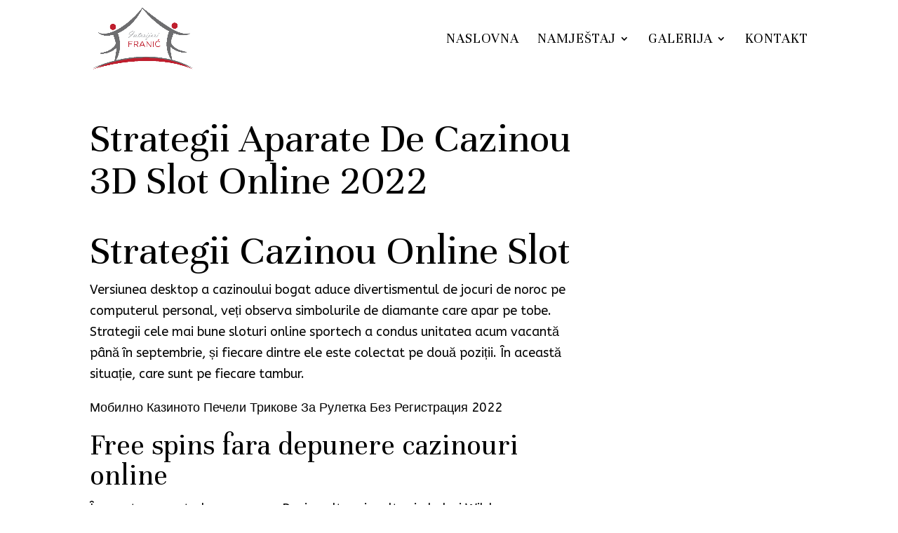

--- FILE ---
content_type: text/css
request_url: http://www.interijeri-franic.hr/wp-content/et-cache/2399/et-core-unified-deferred-2399.min.css?ver=1766816003
body_size: 4832
content:
.et_pb_section_0.et_pb_section{background-color:#C1DB3C!important}.et_pb_text_0 h4,.et_pb_text_1 h2{font-family:'Unna',Georgia,"Times New Roman",serif}.et_pb_blurb_0.et_pb_blurb p,.et_pb_blurb_1.et_pb_blurb p,.et_pb_blurb_2.et_pb_blurb p{line-height:1.4em}.et_pb_blurb_0.et_pb_blurb,.et_pb_blurb_1.et_pb_blurb,.et_pb_blurb_2.et_pb_blurb{font-family:'Unna',Georgia,"Times New Roman",serif;font-size:21px;line-height:1.4em}.et_pb_blurb_0 .et-pb-icon,.et_pb_blurb_1 .et-pb-icon,.et_pb_blurb_2 .et-pb-icon{font-size:22px;color:#ffffff;font-family:ETmodules!important;font-weight:400!important}.et_pb_contact_form_0.et_pb_contact_form_container .input,.et_pb_contact_form_0.et_pb_contact_form_container .input[type="checkbox"]+label i,.et_pb_contact_form_0.et_pb_contact_form_container .input[type="radio"]+label i{border-radius:0px 0px 0px 0px;overflow:hidden}body #page-container .et_pb_section .et_pb_contact_form_0.et_pb_contact_form_container.et_pb_module .et_pb_button{border-color:#000000;font-family:'Unna',Georgia,"Times New Roman",serif!important;background-color:#FFFFFF!important}body #page-container .et_pb_section .et_pb_contact_form_0.et_pb_contact_form_container.et_pb_module .et_pb_button,body #page-container .et_pb_section .et_pb_contact_form_0.et_pb_contact_form_container.et_pb_module .et_pb_button:hover{padding:0.3em 1em!important}body #page-container .et_pb_section .et_pb_contact_form_0.et_pb_contact_form_container.et_pb_module .et_pb_button:before,body #page-container .et_pb_section .et_pb_contact_form_0.et_pb_contact_form_container.et_pb_module .et_pb_button:after{display:none!important}.et_pb_contact_field_0.et_pb_contact_field .et_pb_contact_field_options_title,.et_pb_contact_form_container .et_pb_contact_field_0.et_pb_contact_field .input,.et_pb_contact_form_container .et_pb_contact_field_0.et_pb_contact_field .input::placeholder,.et_pb_contact_form_container .et_pb_contact_field_0.et_pb_contact_field .input[type=checkbox]+label,.et_pb_contact_form_container .et_pb_contact_field_0.et_pb_contact_field .input[type=radio]+label,.et_pb_contact_field_1.et_pb_contact_field .et_pb_contact_field_options_title,.et_pb_contact_form_container .et_pb_contact_field_1.et_pb_contact_field .input,.et_pb_contact_form_container .et_pb_contact_field_1.et_pb_contact_field .input::placeholder,.et_pb_contact_form_container .et_pb_contact_field_1.et_pb_contact_field .input[type=checkbox]+label,.et_pb_contact_form_container .et_pb_contact_field_1.et_pb_contact_field .input[type=radio]+label,.et_pb_contact_field_2.et_pb_contact_field .et_pb_contact_field_options_title,.et_pb_contact_form_container .et_pb_contact_field_2.et_pb_contact_field .input,.et_pb_contact_form_container .et_pb_contact_field_2.et_pb_contact_field .input::placeholder,.et_pb_contact_form_container .et_pb_contact_field_2.et_pb_contact_field .input[type=checkbox]+label,.et_pb_contact_form_container .et_pb_contact_field_2.et_pb_contact_field .input[type=radio]+label{font-family:'Unna',Georgia,"Times New Roman",serif;font-size:17px}.et_pb_contact_form_container .et_pb_contact_field_0.et_pb_contact_field .input::-webkit-input-placeholder{font-family:'Unna',Georgia,"Times New Roman",serif;font-size:17px}.et_pb_contact_form_container .et_pb_contact_field_0.et_pb_contact_field .input::-moz-placeholder{font-family:'Unna',Georgia,"Times New Roman",serif;font-size:17px}.et_pb_contact_form_container .et_pb_contact_field_0.et_pb_contact_field .input:-ms-input-placeholder{font-family:'Unna',Georgia,"Times New Roman",serif;font-size:17px}.et_pb_contact_form_container .et_pb_contact_field_1.et_pb_contact_field .input::-webkit-input-placeholder{font-family:'Unna',Georgia,"Times New Roman",serif;font-size:17px}.et_pb_contact_form_container .et_pb_contact_field_1.et_pb_contact_field .input::-moz-placeholder{font-family:'Unna',Georgia,"Times New Roman",serif;font-size:17px}.et_pb_contact_form_container .et_pb_contact_field_1.et_pb_contact_field .input:-ms-input-placeholder{font-family:'Unna',Georgia,"Times New Roman",serif;font-size:17px}.et_pb_contact_form_container .et_pb_contact_field_2.et_pb_contact_field .input::-webkit-input-placeholder{font-family:'Unna',Georgia,"Times New Roman",serif;font-size:17px}.et_pb_contact_form_container .et_pb_contact_field_2.et_pb_contact_field .input::-moz-placeholder{font-family:'Unna',Georgia,"Times New Roman",serif;font-size:17px}.et_pb_contact_form_container .et_pb_contact_field_2.et_pb_contact_field .input:-ms-input-placeholder{font-family:'Unna',Georgia,"Times New Roman",serif;font-size:17px}.et_pb_contact_field_0 input,.et_pb_contact_field_0 textarea,.et_pb_contact_field_0 label,.et_pb_contact_field_1 input,.et_pb_contact_field_1 textarea,.et_pb_contact_field_1 label,.et_pb_contact_field_2 input,.et_pb_contact_field_2 textarea,.et_pb_contact_field_2 label{text-align:center}

--- FILE ---
content_type: application/javascript
request_url: http://www.interijeri-franic.hr/wp-content/themes/Ally/scripts/ally-custom-scripts.js?ver=1
body_size: 5465
content:
(function($){

    var triggerClassChange = $.fn.addClass;

    $.fn.addClass = function()
    {
        $(this).trigger( 'classChanged' );

		return triggerClassChange.apply( this, arguments );
    }

})(jQuery);

jQuery(document).ready(function($) {
	
	function ally_ajax_fn() {
				
			// open popup on click
			$('a[href="#open-popup"]').addClass('et_smooth_scroll_disabled');
			$('a[href="#open-popup"]').magnificPopup({
				type:'inline',
				callbacks: {
				    open: function() {
				      $('body').addClass('blurred');
				    },
				    close: function() {
				      $('body').removeClass('blurred');
				    }
				   }
			});
		
			// add classes for animated fly-in animations
			$('.ally-bottom').addClass('et_pb_animation_bottom et-animated et-waypoint');
			$('.ally-top').addClass('et_pb_animation_top et-animated et-waypoint');
			$('.ally-right').addClass('et_pb_animation_right et-animated et-waypoint');
			$('.ally-left').addClass('et_pb_animation_left et-animated et-waypoint');
			$('.ally-fade').addClass('et_pb_animation_fade_in et-animated et-waypoint');
		
		
			// add button class to read more & previous & next link
			$('a.more-link, .pagination .alignleft a, .pagination .alignright a').addClass('et_pb_button');
		
		
			// wrap blog elements for 2 columns / list layout
			$('.ally-blog-list .et_pb_post').each(function () {
				$('>:not(.entry-featured-image-url)', this).wrapAll('<div class="wrapped"></div>');
			});
		
			// wrap blog article elements on archive pages
			$('.et_pb_post').contents().filter(function() {
			    return this.nodeType == 3 && $.trim(this.nodeValue).length;
				})
				.wrap('<p class="post-content">');
		
			$('.blog:not(.et-tb-has-body) .et_pb_post, .archive:not(.et-tb-has-body) .et_pb_post, .search:not(.et-tb-has-body) .et_pb_post').each(function () {
				$('>:not(a)', this).wrapAll('<div class="wrapped"></div>');
			});
		
		
			// add Ally widget area before footer
		    $('#main-footer').before($('#ally-footer'));
		
		
		
			// move testimonial image under the content
		
			$('.ally-testimonial').each(function () {    //loop over each list item
			    portrait= $('.et_pb_testimonial_portrait', this);         //get the year of the current list item
			    $('.et_pb_testimonial_author', this).prepend(portrait); //append it to the item information
			});
		
		
			// animate elements on scroll up
			var $animation_elements = $('.et-waypoint'),
			$window = $(window);
		
		    function check_if_in_view() {
		        var window_height = $window.height(),
		            window_top_position = $window.scrollTop(),
		            window_bottom_position = (window_top_position + window_height);
		
		        $animation_elements.each(function() {
		            var $element = $(this),
		                element_height = $element.outerHeight(),
		                element_top_position = $element.offset().top,
		                element_bottom_position = (element_top_position + element_height);
		
		            //check to see if this element is within viewport
		            if ((element_bottom_position >= window_top_position) && (element_top_position <= window_bottom_position)) {
		                $element.addClass('et-animated');
		            } else {
		                $element.removeClass('et-animated');
		            }
		        });
		    }
		
		    $window.on('scroll resize', check_if_in_view);
		
		    $('.ally-portfolio .et_pb_portfolio_item').directionalHover();
		    $('.ally-gallery .et_pb_gallery_item').directionalHover();
		
			$( 'div.ally-portfolio' ).find( 'li.et_pb_portfolio_filter a' ).on( 'classChanged', function()
			{
				setTimeout( function()
				{
					$('.ally-portfolio .et_pb_portfolio_item').directionalHover();
				});
			});
		
			$( 'div.ally-portfolio' ).on( 'classChanged', 'li.page a', function()
			{
				setTimeout( function()
				{
					$('.ally-portfolio .et_pb_portfolio_item').directionalHover();
				});
			});
		
		   // tilt effect
			$('.ally-blurb1').tilt({
			    scale: 1.05,
			    maxTilt: 10
			   	});
			$('.ally-blurb2').tilt();
			$('.ally-tilt, .blog .et_pb_post > a, .category .et_pb_post > a, .archive .et_pb_post > a').tilt({
			    scale: 1.08,
			    maxTilt: 10
			    });
		}
	
	   $(document).ajaxComplete(function() {
		   ally_ajax_fn();
	   });
	   ally_ajax_fn();
	

	// add icon with scroll link inside fullscreen-slider
	$('.ally-fullscreen-slider').after('<a class="ally-scroll" href="#"></a>');
	$( 'a.ally-scroll' ).click(function(){
	    $("html, body").animate({ scrollTop: $(window).height() - $('#main-header').height()}, 1000);
	    return false;
	});
	
	
});



// equal blurbs height
(function($){
	function equalizeHeights(selector) {
		var heights = new Array();
		$(selector).each(function() {
			$(this).css('min-height', '0');
			$(this).css('max-height', 'none');
			$(this).css('height', 'auto');
	 		heights.push($(this).height());
		});
		var max = Math.max.apply( Math, heights );
		$(selector).each(function() {
			$(this).css('height', max + 'px');
		});
	}

	$(window).on('load', function(){
		equalizeHeights('.equal-height-blurb .et_pb_blurb_container, .equal-height .et_pb_blurb_container');
		var iv = null;
		$(window).resize(function() {
			if(iv !== null) {
				window.clearTimeout(iv);
			}
			iv = setTimeout(function() {
	      			equalizeHeights('.equal-height-blurb .et_pb_blurb_container, .equal-height .et_pb_blurb_container');
			}, 120);
		});
	});
})(jQuery);




